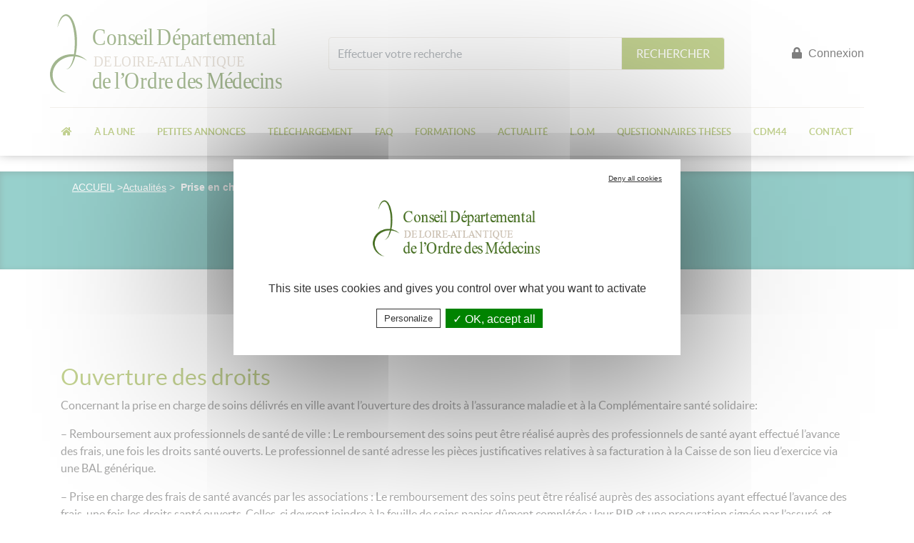

--- FILE ---
content_type: text/html; charset=UTF-8
request_url: https://www.cdm44.org/prise-en-charge-dun-patient-refugie-ukrainien
body_size: 6530
content:
<!DOCTYPE html>
<html lang="fr">
<head>
	
<meta charset="utf-8">
<meta http-equiv="X-UA-Compatible" content="IE=edge">
<meta name="viewport" content="width=device-width, initial-scale=1, user-scalable=no">


<title>Prise en charge d'un patient réfugié Ukrainien</title>

<meta name="google-site-verification" content="xDmz5G4IxySQcoGTRP_fgZF51uHysiK5sCaqkMxtF8Q" />
<link rel="stylesheet" type="text/css" href="https://www.cdm44.org/dist/app.min.css">

<link rel="icon" type="image/png" href="favicon.png" />

<!-- HTML5 shim and Respond.js for IE8 support of HTML5 elements and media queries -->
<!-- WARNING: Respond.js doesn't work if you view the page via file:// -->
<!--[if lt IE 9]>
<script src="https://oss.maxcdn.com/html5shiv/3.7.3/html5shiv.min.js"></script>
<script src="https://oss.maxcdn.com/respond/1.4.2/respond.min.js"></script>
<![endif]-->


<script type="text/javascript" src="https://www.cdm44.org/tarteaucitron/tarteaucitron.js"></script>

<script type="text/javascript">
    tarteaucitron.init({
        "privacyUrl": "https://www.cdm44.org/politique-de-confidentialite", /* Privacy policy url */

        "hashtag": "#tarteaucitron",
        /* Open the panel with this hashtag */
        "cookieName": "tarteaucitron",
        /* Cookie name */

        "orientation": "bottom",
        /* Banner position (top - bottom) */

        "groupServices": false,
        /* Group services by category */

        "showAlertSmall": false,
        /* Show the small banner on bottom right */
        "cookieslist": false,
        /* Show the cookie list */

        "closePopup": false,
        /* Show a close X on the banner */

        "showIcon": true,
        /* Show cookie icon to manage cookies */
        //"iconSrc": "", /* Optionnal: URL or base64 encoded image */
        "iconPosition": "BottomRight",
        /* BottomRight, BottomLeft, TopRight and TopLeft */

        "adblocker": false,
        /* Show a Warning if an adblocker is detected */

        "DenyAllCta": true,
        /* Show the deny all button */
        "AcceptAllCta": true,
        /* Show the accept all button when highPrivacy on */
        "highPrivacy": true,
        /* HIGHLY RECOMMANDED Disable auto consent */

        "handleBrowserDNTRequest": false,
        /* If Do Not Track == 1, disallow all */

        "removeCredit": true,
        /* Remove credit link */
        "moreInfoLink": true,
        /* Show more info link */

        "useExternalCss": false,
        /* If false, the tarteaucitron.css file will be loaded */
        "useExternalJs": false,
        /* If false, the tarteaucitron.js file will be loaded */

        //"cookieDomain": ".my-multisite-domaine.fr", /* Shared cookie for multisite */

        "showIcon": false,
        /* Change the default readmore link */
        "readmoreLink": "",
        /* Change the default readmore link */

        "mandatory": true,
        /* Show a message about mandatory cookies */
    });
</script>
<script type="text/javascript">
    tarteaucitron.user.gtagUa = 'UA-139748158-1';
    // tarteaucitron.user.gtagCrossdomain = ['example.com', 'example2.com'];
    tarteaucitron.user.gtagMore = function() { /* add here your optionnal gtag() */ };
    (tarteaucitron.job = tarteaucitron.job || []).push('gtag');
    (tarteaucitron.job = tarteaucitron.job || []).push('analytics');
    tarteaucitron.user.recaptchaapi = '6LfjVpwdAAAAAESG2t7mCxRj-qxNmje7mzrDYa7K';
    (tarteaucitron.job = tarteaucitron.job || []).push('recaptcha');
    (tarteaucitron.job = tarteaucitron.job || []).push('linkedin');
    (tarteaucitron.job = tarteaucitron.job || []).push('facebook');
    (tarteaucitron.job = tarteaucitron.job || []).push('twitter');
</script></head>
<body>
  <div class="site-container">
    <div class="site-pusher">
	
<header class="header">
            <div class="container">
              <a href="#" class="header__icon" id="header__icon">

              </a>
              <div class="row">
                <div class="menuHaut">
                  <div class="col-12 col-md-4">
				                        <a href="https://www.cdm44.org/" class="header__logo" title="Retour à la page d'accueil du Conseil Départemental de l'Ordre des Médecins 44">
                        <img src="https://www.cdm44.org/assets/img/logo_header.svg" class="img-fluid" alt="Conseil départemental de Loire-Atlantique de l'Ordre des Médecins (Nantes 44)" title="Conseil Départemental de l'Ordre des Médecins">
                      </a>
				                    </div>

                  <div class="col-12 col-md-6">
                    <form  method="get" action="https://www.cdm44.org/recherche">
                      <div class="input-group ">
                        <input type="text" class="form-control" name="q" placeholder='Effectuer votre recherche' aria-label='Effectuer votre recherche' aria-describedby="basic-addon2">
                        <div class="input-group-append">
                          <button class="btn btn-outline-secondary" type="submit">RECHERCHER</button>
                        </div>
                      </div>
                    </form>
                                    </div>

                  <div class="col-12 col-md-2 text-right home_login ">
											<a href="https://www.cdm44.org/connexion" class="hidden-sm-down hidden-xl-up"><i class="fas fa-lock"> </i> Connexion</a>
					                  </div>
                </div>
              </div>
              <nav class="menu">
                  <ul class="nav">
                    <li class="nav-item">
                      <a href="https://www.cdm44.org/" class="text-center btn_home" title="Retour à la page d'Accueil"><i class="fas fa-home"></i></a>
                    </li>
                    <li class="nav-item btn_connect">
                      <a href="https://www.cdm44.org/connexion" class="text-center"> <i class="fas fa-lock"> </i> CONNEXION</a>
                    </li>
											<li class="nav-item">
						  <a style="cursor:pointer" title="Espace Éditorial">À LA UNE</a>
						  <ul class="nav sub_menu">
						  							<li class="nav-item">
							  <a href="https://www.cdm44.org/organigramme-du-cd44om" title="Organigramme">Organigramme</a>
							</li>
														<li class="nav-item">
							  <a href="https://www.cdm44.org/editoriaux" title="Éditoriaux">Éditoriaux</a>
							</li>
														<li class="nav-item">
							  <a href="https://www.cdm44.org/seances-pleinieres" title="Activités du Conseil">Activités du Conseil</a>
							</li>
														<li class="nav-item">
							  <a href="https://www.cdm44.org/lom-lettre" title="NewsLetter">NewsLetter</a>
							</li>
														<li class="nav-item">
							  <a href="https://www.cdm44.org/mises-a-jour-du-tableau" title="Mises à jour du Tableau">Mises à jour du Tableau</a>
							</li>
														<li class="nav-item">
							  <a href="https://www.cdm44.org/demographie-medicale-cartographie" title="Démographie médicale: Cartographie">Démographie médicale: Cartographie</a>
							</li>
													  </ul>
						</li>
					                    <li class="nav-item">
                      <a href="https://www.cdm44.org/petites-annonces" title="Nos petites annonces">PETITES ANNONCES</a>
                    </li>
											<li class="nav-item">
						  <a style="cursor:pointer" title="Espace téléchargement">TÉLÉCHARGEMENT</a>
						  <ul class="nav sub_menu">
															<li class="nav-item">
								  <a href="https://www.cdm44.org/contrats" title="Contrats types">Contrats types</a>
								</li>
															<li class="nav-item">
								  <a href="https://www.cdm44.org/commentaires-des-contrats-types" title="Commentaires des contrats types">Commentaires des contrats types</a>
								</li>
															<li class="nav-item">
								  <a href="https://www.cdm44.org/contrats-types" title="Fiches pratiques">Fiches pratiques</a>
								</li>
															<li class="nav-item">
								  <a href="https://www.cdm44.org/vous-allez-vous-installer-ij" title="Vous allez vous installer ?">Vous allez vous installer ?</a>
								</li>
															<li class="nav-item">
								  <a href="https://www.cdm44.org/formulaire-inscription-societes" title="Formulaires inscriptions sociétés">Formulaires inscriptions sociétés</a>
								</li>
															<li class="nav-item">
								  <a href="https://www.cdm44.org/formulaire-declaration-site-distinct" title="Formulaires déclarations sites distincts">Formulaires déclarations sites distincts</a>
								</li>
															<li class="nav-item">
								  <a href="https://www.cdm44.org/demande-de-licence-de-remplacement" title="Demande de licence de remplacement">Demande de licence de remplacement</a>
								</li>
															<li class="nav-item">
								  <a href="https://www.cdm44.org/dr-junior" title="Dr Junior">Dr Junior</a>
								</li>
															<li class="nav-item">
								  <a href="https://www.cdm44.org/formulaires-dinscriptions" title="Questionnaire d'Inscription/Transfert">Questionnaire d'Inscription/Transfert</a>
								</li>
															<li class="nav-item">
								  <a href="https://www.cdm44.org/formulaires-pour-consultationprevention" title="Formulaire pour consultation/prévention">Formulaire pour consultation/prévention</a>
								</li>
															<li class="nav-item">
								  <a href="https://www.cdm44.org/guides-pratiques" title="Guides Pratiques">Guides Pratiques</a>
								</li>
															<li class="nav-item">
								  <a href="https://www.cdm44.org/formulaire-information-preoccupante" title="Information Préoccupante (IP)">Information Préoccupante (IP)</a>
								</li>
															<li class="nav-item">
								  <a href="https://www.cdm44.org/directives-anticipees" title="Directives Anticipées">Directives Anticipées</a>
								</li>
															<li class="nav-item">
								  <a href="https://www.cdm44.org/covid-19-sars-cov2" title="Covid-19">Covid-19</a>
								</li>
															<li class="nav-item">
								  <a href="https://www.cdm44.org/parcous-dune-doleance-ou-dune-plainte" title="Parcours d'une doléance ou d'une plainte">Parcours d'une doléance ou d'une plainte</a>
								</li>
															<li class="nav-item">
								  <a href="https://www.cdm44.org/depart-en-retraite" title="Départ en retraite">Départ en retraite</a>
								</li>
															<li class="nav-item">
								  <a href="https://www.cdm44.org/vvs" title="Violences intra-familiales">Violences intra-familiales</a>
								</li>
													  </ul>
						</li>
					                    <li class="nav-item">
                      <a href="https://www.cdm44.org/questions-reponses" title="Foire aux Questions">FAQ</a>
                    </li>
					
										
                    <li class="nav-item">
                      <a style="cursor:pointer" title="Nos Formations">FORMATIONS</a>
                      <ul class="nav sub_menu menu_facette">
					  
															<li class="nav-item">
								<a href="https://www.cdm44.org/formations" title="Formations"><span>Formations</span></a>
																	</li>
							                      </ul>
                    </li>
					                    <li class="nav-item">
                      <a href="https://www.cdm44.org/actualites" title="L'actualité du conseil des médecins 44">ACTUALITÉ</a>
                    </li>
                    <li class="nav-item">
                      <a href="https://www.cdm44.org/loire-ocean-medical" title="Publication Loire Océan Médical">L.O.M</a>
                    </li>
                    <li class="nav-item">
                      <a style="cursor:pointer" title="Questionnaires & Thèses">QUESTIONNAIRES THÈSES</a>
                      <ul class="nav sub_menu">
                        <li class="nav-item">
                          <a href="https://www.cdm44.org/depot-questionnaire">Déposer un questionnaire-thèse</a>
                        </li>
                        <li class="nav-item">
                          <a href="https://www.cdm44.org/questionnaires-theses" title="Liste de nos questionnaires & Thèses">Les Questionnaires-Thèses</a>
                        </li>
                      </ul>
                    </li>
											<li class="nav-item">
						  <a style="cursor:pointer" title="Le Conseil de l'Ordre des médecins 44">CDM44</a>
						  <ul class="nav sub_menu">
															<li class="nav-item">
								  <a href="https://www.cdm44.org/cotisation-ordinale-en-ligne" title="Cotisation Ordinale">Cotisation Ordinale</a>
								</li>
													  </ul>
						</li>
					                    <li class="nav-item">
                      <a href="https://www.cdm44.org/contact" title="Contactez-nous">CONTACT</a>
                    </li>
                  </ul>
              </nav>
            </div>
        </header>

	
	
	
	<div class="site-content page cms faq">
      <div class="container-fluid entete">
        <div class="container">
          <div class="breadcrumb">
            <span><a href="https://www.cdm44.org/">ACCUEIL</a> > </span>  <span><a href="https://www.cdm44.org/actualites">Actualités</a> > </span> &nbsp;&nbsp;<strong> Prise en charge d'un patient réfugié Ukrainien</strong>
          </div>
            <h1 style="font-size:24px">Prise en charge d'un patient réfugié Ukrainien</h1>
        </div>
      </div>
      <div class="container">
        <div class="row">
		<div class="col-md-6 offset-md-3">
            <div class="row justify-content-center">
						              <div class="col-6 date_faq">
                <i class="fas fa-calendar-alt"></i>
                <span>&nbsp;14 avril 2022</span>
              </div>
			  			              </div><br><br>
          </div>
          <div class="col-12">
            <article>
												  			  				<h2>Ouverture des droits</h2>
			  			  <p>Concernant la prise en charge de soins d&eacute;livr&eacute;s en ville avant l&rsquo;ouverture des droits &agrave; l&rsquo;assurance maladie et &agrave; la Compl&eacute;mentaire sant&eacute; solidaire:</p>
<p>&ndash; Remboursement aux professionnels de sant&eacute; de ville&nbsp;: Le remboursement des soins peut &ecirc;tre r&eacute;alis&eacute; aupr&egrave;s des professionnels de sant&eacute; ayant effectu&eacute; l&rsquo;avance des frais, une fois les droits sant&eacute; ouverts. Le professionnel de sant&eacute; adresse les pi&egrave;ces justificatives relatives &agrave; sa facturation &agrave; la Caisse de son lieu d&rsquo;exercice via une BAL g&eacute;n&eacute;rique.</p>
<p>&ndash; Prise en charge des frais de sant&eacute; avanc&eacute;s par les associations&nbsp;: Le remboursement des soins peut &ecirc;tre r&eacute;alis&eacute; aupr&egrave;s des associations ayant effectu&eacute; l&rsquo;avance des frais, une fois les droits sant&eacute; ouverts. Celles-ci devront joindre &agrave; la feuille de soins papier d&ucirc;ment compl&eacute;t&eacute;e&nbsp;: leur RIB et une procuration sign&eacute;e par l&rsquo;assur&eacute;, et adresser le tout &agrave; la Caisse d&rsquo;affiliation de l&rsquo;assur&eacute;.</p>
<p>Un flyer de la CPAM concernant l'ouverture des droits, en fran&ccedil;ais et en ukrainien est &agrave; votre disposition en t&eacute;l&eacute;chargement ci-apr&egrave;s.</p>
<p>&nbsp;</p>
							<br><br>
	
			  				<h3>Prise en charge financière et protection sociale</h3>
			  
				  <p>Les r&eacute;fugi&eacute;s b&eacute;n&eacute;ficient d&rsquo;un statut de protection temporaire</p>
<p>Pour en savoir plus&nbsp;:cliquez&nbsp;<a href="https://www.vie-publique.fr/en-bref/284183-ue-ukraine-protection-temporaire-pour-les-refugies-fuyant-la-guerre">ici</a>&nbsp;et <a href="https://france.representation.ec.europa.eu/informations/ukraine-la-commission-propose-une-protection-temporaire-pour-les-personnes-fuyant-la-guerre-en-2022-03-02_fr">l&agrave;</a></p>
<p>Ils sont affili&eacute;s &agrave; la Protection universelle maladie (<a href="https://www.ameli.fr/assure/droits-demarches/principes/protection-universelle-maladie">PUMA</a>) et &agrave; la Compl&eacute;mentaire sant&eacute; solidaire (<a href="https://www.complementaire-sante-solidaire.gouv.fr/les_droits_a_la_couverture_maladie.php">C2S</a>), sans d&eacute;lai de carence. Liens utiles&nbsp;:</p>
<p>&nbsp;</p>
<p>&nbsp;</p>
<p>&nbsp;</p>


              <div style="clear:both;"></div>

			  				<h4>Pathologies/Prévention</h4>
			  
												  				  <p>L'ARS alerte sur quelques points de vigilance:</p>
<p>Le taux de vaccination COVID en Ukraine reste assez bas (autour de 35%), la vaccination (primo et rappel) peut donc leur &ecirc;tre propos&eacute;e.</p>
<p><a href="https://www.santepubliquefrance.fr/maladies-et-traumatismes/maladies-et-infections-respiratoires/infection-a-coronavirus/documents/depliant-flyer/coronavirus-pour-vous-proteger-et-proteger-votre-entourage-fiche-a4-ukrainien">fiches vaccination COVID en ukrainien&nbsp;</a>et <a href="https://www.infovac.fr/actualites/newsletter-spilf-infovac-special-ukraine?utm_source=Sarbacane&amp;utm_medium=email&amp;utm_campaign=Bulletin%20Infovac%202022%20-%20Sp%C3%A9cial%20Ukraine">page sp&eacute;ciale infovac / SPILF sur les vaccinations</a>&nbsp;</p>
<p>V&eacute;rification des&nbsp;vaccinations infantiles&nbsp;(notamment le ROR et le BCG), et organisation de la r&eacute;alisation des rappels vaccinaux en coh&eacute;rence avec le calendrier de vaccination</p>
<p>Pr&eacute;vention de la&nbsp;tuberculose :&nbsp;l&rsquo;Ukraine &eacute;tant un pays &agrave; haute end&eacute;mie tuberculeuse avec un grand nombre de cas de tuberculoses multi-r&eacute;sistantes, une attention particuli&egrave;re devra &ecirc;tre port&eacute;e devant tout sympt&ocirc;me &eacute;vocateur, avec le cas &eacute;ch&eacute;ant l&rsquo;organisation d&rsquo;un d&eacute;pistage ; l&rsquo;organisation de ces actions de pr&eacute;vention fait partie des missions des centres de lutte anti- tuberculeuse (CLAT), qui devront donc &ecirc;tre inform&eacute;s des &eacute;ventuelles arriv&eacute;es collectives</p>
<p>Pour toute questions relatives &agrave; la gestion de la crise par l&rsquo;ARS des Pays de la Loire vos pouvez adresser un message &agrave; ARS-PDL-DSPE-CPGC@ars.sante.fr</p>
<p>&nbsp;</p>
              <div style="clear:both;"></div>
                                                        																								<a href="https://www.cdm44.org/media/document/FlyercpamF.pdf" class="btn1 d-inline-block mt-1"><i class="fas fa-file-download"></i> FlyercpamU</a>
																<a href="https://www.cdm44.org/media/document/flyercpamvF.pdf" class="btn1 d-inline-block mt-1"><i class="fas fa-file-download"></i> flyercpamvF</a>
								                            <br><br>
					  				  <div  style="clear:both;"><p class="w-100 text-center"><a href="https://www.cdm44.org/actualites" class="btn1 my-5"><i class="fas fa-arrow-left"></i> Retour à la liste</a></p>
					  </div>              <div style="clear:both;"></div><br>
            </article>
          </div>
        </div>
      </div>
	
	
<footer class="container-fluid">
  <div class="container">
    <div class="row">
      <div class="col-12 col-lg-8">
        <div class="footer_left">
          <div class="row">
            <div class="col-12 col-lg-3">
              <img src="./assets/img/logo_footer.svg" class="img-fluid" alt="CDM44" title="Conseil Départemental de l'Ordre des Médecins">
            </div>
            <div class="col-12 col-lg-5">
			<p style="font-family: 'latobold';font-size: 15px;color: #436E19;">CDM44</p>              <address>
                8 Rue du Cherche Midi 44200 Nantes<br>
				                  <i class="fas fa-phone"></i> <strong>Tél :</strong> 02 40 20 18 50 du lundi au vendredi de 9h à 12h et de 14h à 17h (16h les vendredis) <br>
								                  <i class="fas fa-envelope"></i> <strong> E-Mail :</strong> <script type="text/javascript">eval(unescape('%64%6f%63%75%6d%65%6e%74%2e%77%72%69%74%65%28%27%3c%61%20%68%72%65%66%3d%22%6d%61%69%6c%74%6f%3a%63%64%2e%34%34%40%6f%72%64%72%65%2e%6d%65%64%65%63%69%6e%2e%66%72%22%20%3e%63%64%2e%34%34%40%6f%72%64%72%65%2e%6d%65%64%65%63%69%6e%2e%66%72%3c%2f%61%3e%27%29%3b'))</script>
				              </address>
            </div>
          </div>
        </div>
      </div>
      <div class="col-12 col-lg-4">
        <div class="footer_right">
        <p style="color: #436E19;font-size: 1.5rem;font-weight: 500;font-family: 'altairlight'">Démarches Express</p>
          <div class="row">
            <div class="col-6 col-sm-3 col-lg-3">
              <a href="https://www.cdm44.org/consultation-prevention">
                <img src="https://www.cdm44.org/assets/img/ico_consultation.png" class="img-fluid mx-auto" alt="">
                <p>CONSULTATION PREVENTION</p>
              </a>
            </div>
            <div class="col-6 col-sm-3 col-lg-3">
              <a href="https://www.cdm44.org/signalement-agression">
                <img src="https://www.cdm44.org/assets/img/ico_agression.png" class="img-fluid mx-auto" alt="">
                <p>SIGNALEMENT AGRESSION</p>
              </a>
            </div>
            <div class="col-6 col-sm-3 col-lg-3">
              <a href="https://www.cdm44.org/httpswwwkitmedicalfr">
                <img src="https://www.cdm44.org/assets/img/ico_liens_utiles.png" class="img-fluid mx-auto" alt="">
                <p>LIENS <br> UTILES</p>
              </a>
            </div>
            <div class="col-6 col-sm-3 col-lg-3">
              <a href="https://www.cdm44.org/images/aide-aux-soignants.png" rel="prettyPhoto[pp_gal]" title="Aide aux Soignants">
                <img src="https://www.cdm44.org/assets/img/ico_aide.png" class="img-fluid mx-auto" alt="Aide aux Soignants">
                <p>AIDE AUX SOIGNANTS</p>
              </a>
            </div>
          </div>
        </div>
      </div>
    </div>
  </div>
</footer>
<div class="container mentions">
  <div class="mention_left float-left">
    <a href="https://www.cdm44.org/mentions-legales">Mentions légales -</a>
    <a href="https://www.cdm44.org/politique-de-confidentialite"> Politique de confidentialité</a>
  </div>
  <div class="mention_right float-right">
	<a href="https://www.kagency.com" title="Création de sites internet, extranet et développement sur-mesure">
    <img src="https://www.cdm44.org/assets/img/logo-kagency.svg" class="img-fluid" alt="K@gency">
	</a>
  </div>
</div>
	
        </div>
        <div class="site-cache" id="site-cache">
        </div>
    </div>
</div>
</body>
<link rel="stylesheet" href="https://use.fontawesome.com/releases/v5.6.3/css/all.css" integrity="sha384-UHRtZLI+pbxtHCWp1t77Bi1L4ZtiqrqD80Kn4Z8NTSRyMA2Fd33n5dQ8lWUE00s/" crossorigin="anonymous">
<link href="https://www.cdm44.org/css/libraries/prettyPhoto.css" rel="stylesheet">



<script>
	var MON_SERVEUR="https://www.cdm44.org/"
</script>
<script type="text/javascript" src="https://www.cdm44.org/dist/app.min.js"></script>

		
	
        <script src="https://www.cdm44.org/js/libraries/jquery.prettyPhoto.js"></script>
		
        <script type="text/javascript">
        $(document).ready(function(){
            $("a[rel^='prettyPhoto']").prettyPhoto();
        });
        </script>

</html>

--- FILE ---
content_type: image/svg+xml
request_url: https://www.cdm44.org/assets/img/logo_header.svg
body_size: 2153
content:
<?xml version="1.0" encoding="UTF-8" standalone="no"?>
<svg
   xmlns:dc="http://purl.org/dc/elements/1.1/"
   xmlns:cc="http://creativecommons.org/ns#"
   xmlns:rdf="http://www.w3.org/1999/02/22-rdf-syntax-ns#"
   xmlns:svg="http://www.w3.org/2000/svg"
   xmlns="http://www.w3.org/2000/svg"
   viewBox="0 0 397.41599 134.32266"
   height="134.32266"
   width="397.41599"
   xml:space="preserve"
   id="svg2"
   version="1.1"><metadata
     id="metadata8"><rdf:RDF><cc:Work
         rdf:about=""><dc:format>image/svg+xml</dc:format><dc:type
           rdf:resource="http://purl.org/dc/dcmitype/StillImage" /></cc:Work></rdf:RDF></metadata><defs
     id="defs6"><clipPath
       id="clipPath18"
       clipPathUnits="userSpaceOnUse"><path
         id="path16"
         d="M 0,105.306 H 298.062 V 0 H 0 Z" /></clipPath><clipPath
       id="clipPath42"
       clipPathUnits="userSpaceOnUse"><path
         id="path40"
         d="M 0,105.306 H 298.062 V 0 H 0 Z" /></clipPath></defs><g
     transform="matrix(1.3333333,0,0,-1.3333333,0,140.408)"
     id="g10"><g
       id="g12"><g
         clip-path="url(#clipPath18)"
         id="g14"><g
           transform="translate(9.5521,88.1064)"
           id="g20"><path
             id="path22"
             style="fill:#456e1f;fill-opacity:1;fill-rule:nonzero;stroke:none"
             d="m 0,0 c 0.664,4.099 1.751,8.191 3.863,11.942 0.551,0.924 1.165,1.828 1.935,2.64 0.747,0.822 1.648,1.577 2.76,2.068 1.094,0.502 2.411,0.692 3.643,0.437 1.236,-0.242 2.333,-0.847 3.243,-1.571 1.816,-1.474 3.081,-3.337 4.107,-5.247 1.038,-1.914 1.823,-3.915 2.506,-5.937 1.329,-4.059 2.106,-8.236 2.627,-12.423 0.899,-8.388 0.692,-16.881 -0.926,-25.161 -0.816,-4.13 -1.988,-8.219 -3.825,-12.046 -0.94,-1.895 -2.031,-3.751 -3.495,-5.318 -0.731,-0.777 -1.553,-1.487 -2.494,-2.001 -0.941,-0.507 -2.009,-0.792 -3.049,-0.722 1.042,0.083 2.004,0.506 2.811,1.103 0.816,0.59 1.503,1.339 2.1,2.149 1.193,1.625 2.079,3.47 2.788,5.37 1.451,3.798 2.281,7.822 2.876,11.855 0.544,4.046 0.878,8.126 0.883,12.213 0.041,4.085 -0.135,8.173 -0.622,12.218 -0.445,4.045 -1.187,8.062 -2.351,11.918 -0.579,1.925 -1.254,3.824 -2.137,5.588 -0.877,1.756 -1.93,3.436 -3.278,4.665 -0.676,0.603 -1.433,1.057 -2.228,1.259 C 10.943,15.208 10.11,15.138 9.295,14.856 8.477,14.577 7.695,14.04 7,13.381 6.285,12.743 5.67,11.96 5.083,11.155 2.772,7.86 1.29,3.936 0,0" /></g><g
           transform="translate(20.6522,4.564)"
           id="g24"><path
             id="path26"
             style="fill:#456e1f;fill-opacity:1;fill-rule:nonzero;stroke:none"
             d="m 0,0 c -3.841,0.712 -7.593,2.307 -10.82,4.722 -1.612,1.206 -3.103,2.602 -4.392,4.186 -0.688,0.76 -1.225,1.635 -1.813,2.478 -0.5,0.896 -1.056,1.77 -1.456,2.724 -0.468,0.925 -0.789,1.911 -1.144,2.89 -0.263,1.002 -0.57,2.005 -0.698,3.04 -0.071,0.516 -0.184,1.029 -0.218,1.549 l -0.103,1.563 c -0.034,1.042 0.042,2.089 0.08,3.136 0.439,4.177 2.032,8.202 4.411,11.635 2.412,3.427 5.685,6.166 9.312,8.135 3.657,1.919 7.683,3.123 11.762,3.371 8.12,0.625 16.467,-2.336 21.859,-8.058 -6.405,4.497 -14.226,6.22 -21.565,5.173 -3.656,-0.553 -7.207,-1.697 -10.344,-3.561 -3.142,-1.819 -5.972,-4.228 -7.995,-7.209 -2.098,-2.92 -3.461,-6.331 -3.953,-9.884 -0.47,-3.56 -0.044,-7.248 1.257,-10.654 0.286,-0.87 0.726,-1.675 1.109,-2.511 0.472,-0.786 0.895,-1.61 1.437,-2.361 1.011,-1.554 2.253,-2.965 3.621,-4.252 C -6.947,3.477 -3.607,1.498 0,0" /></g></g></g><text
       id="text30"
       style="font-variant:normal;font-weight:normal;font-stretch:normal;font-size:30.01779938px;font-family:'EB Garamond';-inkscape-font-specification:EBGaramond-Regular;writing-mode:lr-tb;fill:#456e1f;fill-opacity:1;fill-rule:nonzero;stroke:none"
       transform="matrix(0.88853947,0,0,-1,53.7754,66.0493)"><tspan
         id="tspan28"
         y="0"
         x="0 21.312637 36.171448 52.020847 61.716599 73.423538 80.777901 87.98217 93.985733 116.61916 128.3261 143.30498 155.28207 165.30803 174.73361 186.44055 209.7944 221.50134 237.35074 246.77634 258.75345">Conseil Départemental</tspan></text>
<text
       id="text34"
       style="font-variant:normal;font-weight:normal;font-stretch:normal;font-size:19.54439926px;font-family:'EB Garamond';-inkscape-font-specification:EBGaramond-Regular;writing-mode:lr-tb;fill:#c8bcac;fill-opacity:1;fill-rule:nonzero;stroke:none"
       transform="matrix(0.88854096,0,0,-1,55.7754,38.6357)"><tspan
         id="tspan32"
         y="0"
         x="0 14.736478 25.75952 29.6684 41.082329 55.994705 62.639801 76.574959 87.598 92.953163 104.62313 117.71787 129.13181 142.65652 158.1357 171.23044 177.87553 192.78792 207.21169">DE LOIRE-ATLANTIQUE</tspan></text>
<g
       id="g36"><g
         clip-path="url(#clipPath42)"
         id="g38"><text
           id="text46"
           style="font-variant:normal;font-weight:normal;font-stretch:normal;font-size:30.01779938px;font-family:'EB Garamond';-inkscape-font-specification:EBGaramond-Regular;writing-mode:lr-tb;fill:#456e1f;fill-opacity:1;fill-rule:nonzero;stroke:none"
           transform="matrix(0.88853947,0,0,-1,53.7754,9.7261)"><tspan
             id="tspan44"
             y="0"
             x="0 15.189007 26.895948 32.899509 39.653515 46.91782 69.821404 79.847351 95.036354 105.0623 116.76924 122.7728 137.96181 149.66875 159.3645 165.36806 191.81374 203.2205 218.40952 229.81628 242.03352 249.38788 265.23727">de l’Ordre des Médecins</tspan></text>
</g></g></g></svg>

--- FILE ---
content_type: image/svg+xml
request_url: https://www.cdm44.org/assets/img/logo_footer.svg
body_size: 2541
content:
<?xml version="1.0" encoding="UTF-8" standalone="no"?>
<svg
   xmlns:dc="http://purl.org/dc/elements/1.1/"
   xmlns:cc="http://creativecommons.org/ns#"
   xmlns:rdf="http://www.w3.org/1999/02/22-rdf-syntax-ns#"
   xmlns:svg="http://www.w3.org/2000/svg"
   xmlns="http://www.w3.org/2000/svg"
   viewBox="0 0 419.276 180.70266"
   height="180.70267"
   width="419.276"
   xml:space="preserve"
   id="svg2"
   version="1.1"><metadata
     id="metadata8"><rdf:RDF><cc:Work
         rdf:about=""><dc:format>image/svg+xml</dc:format><dc:type
           rdf:resource="http://purl.org/dc/dcmitype/StillImage" /></cc:Work></rdf:RDF></metadata><defs
     id="defs6"><clipPath
       id="clipPath18"
       clipPathUnits="userSpaceOnUse"><path
         id="path16"
         d="M 0,140.091 H 314.457 V 0 H 0 Z" /></clipPath><clipPath
       id="clipPath42"
       clipPathUnits="userSpaceOnUse"><path
         id="path40"
         d="M 0,140.091 H 314.457 V 0 H 0 Z" /></clipPath></defs><g
     transform="matrix(1.3333333,0,0,-1.3333333,0,186.788)"
     id="g10"><g
       id="g12"><g
         clip-path="url(#clipPath18)"
         id="g14"><g
           transform="translate(12.8668,116.9521)"
           id="g20"><path
             id="path22"
             style="fill:#456e1f;fill-opacity:1;fill-rule:nonzero;stroke:none"
             d="m 0,0 c 0.894,5.514 2.356,11.019 5.197,16.065 0.741,1.243 1.568,2.459 2.603,3.552 1.006,1.105 2.218,2.122 3.713,2.782 1.473,0.675 3.244,0.932 4.901,0.587 1.663,-0.324 3.138,-1.139 4.362,-2.112 2.444,-1.983 4.146,-4.489 5.525,-7.059 1.397,-2.575 2.453,-5.268 3.372,-7.987 1.788,-5.461 2.833,-11.08 3.534,-16.713 1.209,-11.284 0.932,-22.71 -1.246,-33.848 -1.097,-5.556 -2.674,-11.057 -5.145,-16.206 -0.627,-1.281 -1.315,-2.535 -2.092,-3.738 -0.766,-1.207 -1.615,-2.373 -2.609,-3.416 -0.985,-1.044 -2.091,-1.999 -3.356,-2.692 -1.264,-0.68 -2.7,-1.08 -4.102,-0.971 1.4,0.127 2.694,0.68 3.781,1.485 1.099,0.792 2.023,1.801 2.826,2.889 1.605,2.187 2.797,4.67 3.751,7.225 0.975,2.552 1.754,5.183 2.361,7.858 0.612,2.673 1.131,5.369 1.508,8.09 0.731,5.442 1.18,10.931 1.187,16.43 0.055,5.495 -0.181,10.996 -0.836,16.437 -0.599,5.442 -1.596,10.846 -3.164,16.033 -0.778,2.59 -1.686,5.144 -2.874,7.517 -0.577,1.196 -1.247,2.33 -1.97,3.399 -0.723,1.069 -1.528,2.065 -2.44,2.877 -0.91,0.812 -1.928,1.422 -2.996,1.694 -1.07,0.281 -2.189,0.187 -3.286,-0.192 C 11.95,19.81 11.429,19.492 10.896,19.189 10.398,18.812 9.876,18.464 9.417,18.001 8.456,17.143 7.628,16.09 6.839,15.006 3.73,10.575 1.736,5.294 0,0" /></g><g
           transform="translate(27.7999,4.564)"
           id="g24"><path
             id="path26"
             style="fill:#456e1f;fill-opacity:1;fill-rule:nonzero;stroke:none"
             d="m 0,0 c -5.168,0.957 -10.214,3.104 -14.556,6.352 -0.56,0.386 -1.089,0.811 -1.591,1.268 -0.508,0.45 -1.036,0.884 -1.53,1.353 -0.952,0.974 -1.941,1.927 -2.788,3.01 -0.926,1.023 -1.648,2.201 -2.439,3.334 -0.673,1.205 -1.42,2.381 -1.959,3.665 -0.629,1.245 -1.06,2.572 -1.538,3.887 -0.208,0.667 -0.358,1.352 -0.537,2.029 -0.193,0.675 -0.313,1.365 -0.415,2.06 -0.098,0.693 -0.252,1.383 -0.3,2.084 l -0.138,2.104 c -0.041,1.403 0.066,2.812 0.122,4.219 0.581,5.62 2.703,11.053 5.938,15.653 3.219,4.631 7.638,8.312 12.526,10.947 4.905,2.619 10.343,4.186 15.825,4.531 1.369,0.087 2.743,0.052 4.107,0.079 0.683,-0.014 1.364,-0.072 2.045,-0.106 0.68,-0.064 1.358,-0.144 2.033,-0.233 2.698,-0.392 5.348,-1.039 7.892,-1.953 5.072,-1.859 9.718,-4.793 13.329,-8.628 -8.616,6.051 -19.138,8.368 -29.01,6.96 -4.925,-0.732 -9.679,-2.326 -13.914,-4.794 -0.522,-0.32 -1.078,-0.585 -1.576,-0.939 l -1.502,-1.05 -0.752,-0.523 c -0.242,-0.185 -0.466,-0.392 -0.701,-0.586 l -1.394,-1.181 c -0.912,-0.803 -1.73,-1.706 -2.589,-2.562 l -1.146,-1.41 c -0.382,-0.47 -0.784,-0.925 -1.096,-1.444 -2.789,-3.946 -4.644,-8.518 -5.315,-13.298 -0.082,-1.201 -0.227,-2.406 -0.239,-3.615 l 0.039,-1.816 c 0.006,-0.607 0.116,-1.205 0.167,-1.81 0.054,-0.606 0.124,-1.21 0.264,-1.801 l 0.36,-1.791 c 0.336,-1.17 0.618,-2.366 1.095,-3.499 0.386,-1.17 0.977,-2.253 1.491,-3.378 0.637,-1.057 1.206,-2.165 1.935,-3.175 0.662,-1.061 1.471,-2.013 2.251,-3 0.408,-0.477 0.852,-0.922 1.277,-1.387 l 0.649,-0.69 0.694,-0.644 C -9.347,4.677 -4.853,2.016 0,0" /></g></g></g><text
       id="text30"
       style="font-variant:normal;font-weight:normal;font-stretch:normal;font-size:30.01779938px;font-family:'EB Garamond';-inkscape-font-specification:EBGaramond-Regular;writing-mode:lr-tb;fill:#456e1f;fill-opacity:1;fill-rule:nonzero;stroke:none"
       transform="matrix(0.88853947,0,0,-1,70.1694,66.0493)"><tspan
         id="tspan28"
         y="0"
         x="0 21.312637 36.171448 52.020847 61.716599 73.423538 80.777901 87.98217 93.985733 116.61916 128.3261 143.30498 155.28207 165.30803 174.73361 186.44055 209.7944 221.50134 237.35074 246.77634 258.75345">Conseil Départemental</tspan></text>
<text
       id="text34"
       style="font-variant:normal;font-weight:normal;font-stretch:normal;font-size:19.54439926px;font-family:'EB Garamond';-inkscape-font-specification:EBGaramond-Regular;writing-mode:lr-tb;fill:#c8bcac;fill-opacity:1;fill-rule:nonzero;stroke:none"
       transform="matrix(0.88854096,0,0,-1,72.1694,38.6357)"><tspan
         id="tspan32"
         y="0"
         x="0 14.736478 25.75952 29.6684 41.082329 55.994705 62.639801 76.574959 87.598 92.953163 104.62313 117.71787 129.13181 142.65652 158.1357 171.23044 177.87553 192.78792 207.21169">DE LOIRE-ATLANTIQUE</tspan></text>
<g
       id="g36"><g
         clip-path="url(#clipPath42)"
         id="g38"><text
           id="text46"
           style="font-variant:normal;font-weight:normal;font-stretch:normal;font-size:30.01779938px;font-family:'EB Garamond';-inkscape-font-specification:EBGaramond-Regular;writing-mode:lr-tb;fill:#456e1f;fill-opacity:1;fill-rule:nonzero;stroke:none"
           transform="matrix(0.88853947,0,0,-1,70.1694,9.7261)"><tspan
             id="tspan44"
             y="0"
             x="0 15.189007 26.895948 32.899509 39.653515 46.91782 69.821404 79.847351 95.036354 105.0623 116.76924 122.7728 137.96181 149.66875 159.3645 165.36806 191.81374 203.2205 218.40952 229.81628 242.03352 249.38788 265.23727">de l’Ordre des Médecins</tspan></text>
</g></g></g></svg>